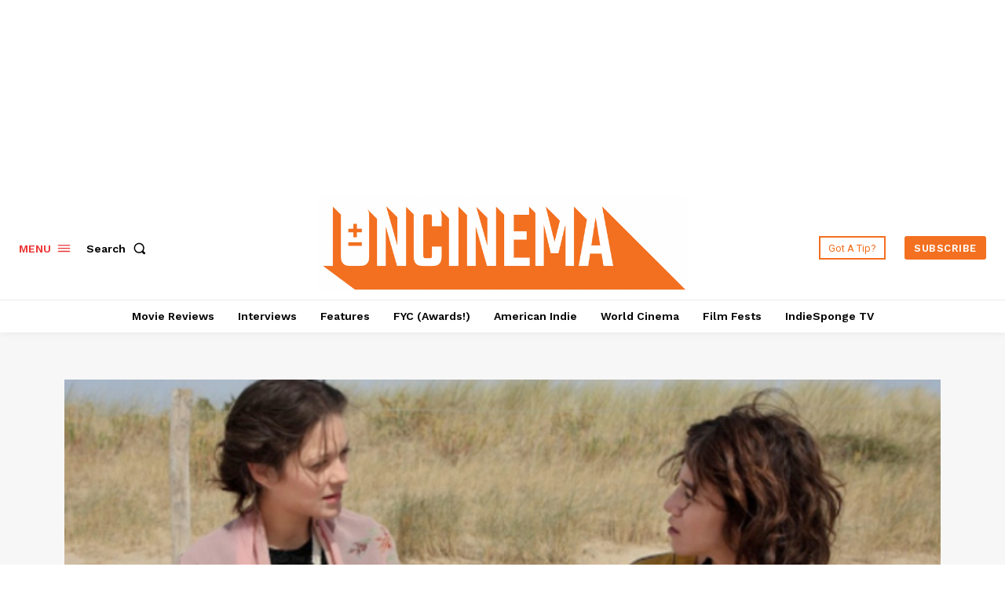

--- FILE ---
content_type: text/html; charset=utf-8
request_url: https://www.google.com/recaptcha/api2/aframe
body_size: 270
content:
<!DOCTYPE HTML><html><head><meta http-equiv="content-type" content="text/html; charset=UTF-8"></head><body><script nonce="WhEMfPK7DKXjKGDXtYtmRA">/** Anti-fraud and anti-abuse applications only. See google.com/recaptcha */ try{var clients={'sodar':'https://pagead2.googlesyndication.com/pagead/sodar?'};window.addEventListener("message",function(a){try{if(a.source===window.parent){var b=JSON.parse(a.data);var c=clients[b['id']];if(c){var d=document.createElement('img');d.src=c+b['params']+'&rc='+(localStorage.getItem("rc::a")?sessionStorage.getItem("rc::b"):"");window.document.body.appendChild(d);sessionStorage.setItem("rc::e",parseInt(sessionStorage.getItem("rc::e")||0)+1);localStorage.setItem("rc::h",'1769145253056');}}}catch(b){}});window.parent.postMessage("_grecaptcha_ready", "*");}catch(b){}</script></body></html>

--- FILE ---
content_type: application/javascript; charset=utf-8
request_url: https://fundingchoicesmessages.google.com/f/AGSKWxWfAmyqAY9CYMWy46iLSD2-Ptfie1DGJQ6cC1ikDhxHORR1mqZcxHTjqxf7XhHNGUL8YlSFjsmQwUQerR3bMnqaWYSIT2T_jTJO6ZTjDPnnoZ0ErtGfi6PxREEmi6p7NVLNqHvNnwbH5YM0gxKcm50-apS3i3sc-mESz1RSI5JblWQvTLaZdJ48er_x/_/AdForm_trackpoint./adserve-/scaradcontrol./ad3./adstr3mov.
body_size: -1288
content:
window['7fc26ff5-31df-4f73-9418-19b0d14761bc'] = true;